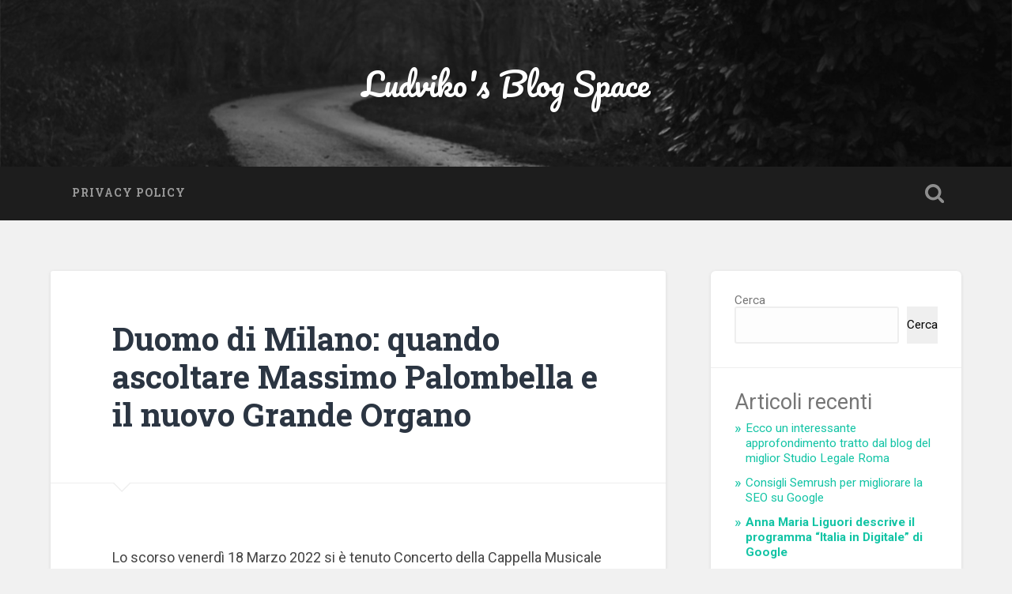

--- FILE ---
content_type: text/html; charset=UTF-8
request_url: https://ludvikovabouda.com/2022/03/23/duomo-di-milano-quando-ascoltare-massimo-palombella-e-il-nuovo-grande-organo/
body_size: 14038
content:
<!DOCTYPE html>

<html lang="it-IT">

	<head>
		
		<meta charset="UTF-8">
		<meta name="viewport" content="width=device-width, initial-scale=1.0, maximum-scale=1.0, user-scalable=no" >
						 
		<title>Duomo di Milano: quando ascoltare Massimo Palombella e il nuovo Grande Organo &#8211; Ludviko&#8217;s Blog Space</title>
<meta name='robots' content='max-image-preview:large' />
<link rel="alternate" type="application/rss+xml" title="Ludviko&#039;s Blog Space &raquo; Feed" href="https://ludvikovabouda.com/feed/" />
<link rel="alternate" type="application/rss+xml" title="Ludviko&#039;s Blog Space &raquo; Feed dei commenti" href="https://ludvikovabouda.com/comments/feed/" />
<link rel="alternate" title="oEmbed (JSON)" type="application/json+oembed" href="https://ludvikovabouda.com/wp-json/oembed/1.0/embed?url=https%3A%2F%2Fludvikovabouda.com%2F2022%2F03%2F23%2Fduomo-di-milano-quando-ascoltare-massimo-palombella-e-il-nuovo-grande-organo%2F" />
<link rel="alternate" title="oEmbed (XML)" type="text/xml+oembed" href="https://ludvikovabouda.com/wp-json/oembed/1.0/embed?url=https%3A%2F%2Fludvikovabouda.com%2F2022%2F03%2F23%2Fduomo-di-milano-quando-ascoltare-massimo-palombella-e-il-nuovo-grande-organo%2F&#038;format=xml" />
<style id='wp-img-auto-sizes-contain-inline-css' type='text/css'>
img:is([sizes=auto i],[sizes^="auto," i]){contain-intrinsic-size:3000px 1500px}
/*# sourceURL=wp-img-auto-sizes-contain-inline-css */
</style>
<style id='wp-emoji-styles-inline-css' type='text/css'>

	img.wp-smiley, img.emoji {
		display: inline !important;
		border: none !important;
		box-shadow: none !important;
		height: 1em !important;
		width: 1em !important;
		margin: 0 0.07em !important;
		vertical-align: -0.1em !important;
		background: none !important;
		padding: 0 !important;
	}
/*# sourceURL=wp-emoji-styles-inline-css */
</style>
<style id='wp-block-library-inline-css' type='text/css'>
:root{--wp-block-synced-color:#7a00df;--wp-block-synced-color--rgb:122,0,223;--wp-bound-block-color:var(--wp-block-synced-color);--wp-editor-canvas-background:#ddd;--wp-admin-theme-color:#007cba;--wp-admin-theme-color--rgb:0,124,186;--wp-admin-theme-color-darker-10:#006ba1;--wp-admin-theme-color-darker-10--rgb:0,107,160.5;--wp-admin-theme-color-darker-20:#005a87;--wp-admin-theme-color-darker-20--rgb:0,90,135;--wp-admin-border-width-focus:2px}@media (min-resolution:192dpi){:root{--wp-admin-border-width-focus:1.5px}}.wp-element-button{cursor:pointer}:root .has-very-light-gray-background-color{background-color:#eee}:root .has-very-dark-gray-background-color{background-color:#313131}:root .has-very-light-gray-color{color:#eee}:root .has-very-dark-gray-color{color:#313131}:root .has-vivid-green-cyan-to-vivid-cyan-blue-gradient-background{background:linear-gradient(135deg,#00d084,#0693e3)}:root .has-purple-crush-gradient-background{background:linear-gradient(135deg,#34e2e4,#4721fb 50%,#ab1dfe)}:root .has-hazy-dawn-gradient-background{background:linear-gradient(135deg,#faaca8,#dad0ec)}:root .has-subdued-olive-gradient-background{background:linear-gradient(135deg,#fafae1,#67a671)}:root .has-atomic-cream-gradient-background{background:linear-gradient(135deg,#fdd79a,#004a59)}:root .has-nightshade-gradient-background{background:linear-gradient(135deg,#330968,#31cdcf)}:root .has-midnight-gradient-background{background:linear-gradient(135deg,#020381,#2874fc)}:root{--wp--preset--font-size--normal:16px;--wp--preset--font-size--huge:42px}.has-regular-font-size{font-size:1em}.has-larger-font-size{font-size:2.625em}.has-normal-font-size{font-size:var(--wp--preset--font-size--normal)}.has-huge-font-size{font-size:var(--wp--preset--font-size--huge)}.has-text-align-center{text-align:center}.has-text-align-left{text-align:left}.has-text-align-right{text-align:right}.has-fit-text{white-space:nowrap!important}#end-resizable-editor-section{display:none}.aligncenter{clear:both}.items-justified-left{justify-content:flex-start}.items-justified-center{justify-content:center}.items-justified-right{justify-content:flex-end}.items-justified-space-between{justify-content:space-between}.screen-reader-text{border:0;clip-path:inset(50%);height:1px;margin:-1px;overflow:hidden;padding:0;position:absolute;width:1px;word-wrap:normal!important}.screen-reader-text:focus{background-color:#ddd;clip-path:none;color:#444;display:block;font-size:1em;height:auto;left:5px;line-height:normal;padding:15px 23px 14px;text-decoration:none;top:5px;width:auto;z-index:100000}html :where(.has-border-color){border-style:solid}html :where([style*=border-top-color]){border-top-style:solid}html :where([style*=border-right-color]){border-right-style:solid}html :where([style*=border-bottom-color]){border-bottom-style:solid}html :where([style*=border-left-color]){border-left-style:solid}html :where([style*=border-width]){border-style:solid}html :where([style*=border-top-width]){border-top-style:solid}html :where([style*=border-right-width]){border-right-style:solid}html :where([style*=border-bottom-width]){border-bottom-style:solid}html :where([style*=border-left-width]){border-left-style:solid}html :where(img[class*=wp-image-]){height:auto;max-width:100%}:where(figure){margin:0 0 1em}html :where(.is-position-sticky){--wp-admin--admin-bar--position-offset:var(--wp-admin--admin-bar--height,0px)}@media screen and (max-width:600px){html :where(.is-position-sticky){--wp-admin--admin-bar--position-offset:0px}}

/*# sourceURL=wp-block-library-inline-css */
</style><style id='wp-block-archives-inline-css' type='text/css'>
.wp-block-archives{box-sizing:border-box}.wp-block-archives-dropdown label{display:block}
/*# sourceURL=https://ludvikovabouda.com/wp-includes/blocks/archives/style.min.css */
</style>
<style id='wp-block-categories-inline-css' type='text/css'>
.wp-block-categories{box-sizing:border-box}.wp-block-categories.alignleft{margin-right:2em}.wp-block-categories.alignright{margin-left:2em}.wp-block-categories.wp-block-categories-dropdown.aligncenter{text-align:center}.wp-block-categories .wp-block-categories__label{display:block;width:100%}
/*# sourceURL=https://ludvikovabouda.com/wp-includes/blocks/categories/style.min.css */
</style>
<style id='wp-block-heading-inline-css' type='text/css'>
h1:where(.wp-block-heading).has-background,h2:where(.wp-block-heading).has-background,h3:where(.wp-block-heading).has-background,h4:where(.wp-block-heading).has-background,h5:where(.wp-block-heading).has-background,h6:where(.wp-block-heading).has-background{padding:1.25em 2.375em}h1.has-text-align-left[style*=writing-mode]:where([style*=vertical-lr]),h1.has-text-align-right[style*=writing-mode]:where([style*=vertical-rl]),h2.has-text-align-left[style*=writing-mode]:where([style*=vertical-lr]),h2.has-text-align-right[style*=writing-mode]:where([style*=vertical-rl]),h3.has-text-align-left[style*=writing-mode]:where([style*=vertical-lr]),h3.has-text-align-right[style*=writing-mode]:where([style*=vertical-rl]),h4.has-text-align-left[style*=writing-mode]:where([style*=vertical-lr]),h4.has-text-align-right[style*=writing-mode]:where([style*=vertical-rl]),h5.has-text-align-left[style*=writing-mode]:where([style*=vertical-lr]),h5.has-text-align-right[style*=writing-mode]:where([style*=vertical-rl]),h6.has-text-align-left[style*=writing-mode]:where([style*=vertical-lr]),h6.has-text-align-right[style*=writing-mode]:where([style*=vertical-rl]){rotate:180deg}
/*# sourceURL=https://ludvikovabouda.com/wp-includes/blocks/heading/style.min.css */
</style>
<style id='wp-block-latest-comments-inline-css' type='text/css'>
ol.wp-block-latest-comments{box-sizing:border-box;margin-left:0}:where(.wp-block-latest-comments:not([style*=line-height] .wp-block-latest-comments__comment)){line-height:1.1}:where(.wp-block-latest-comments:not([style*=line-height] .wp-block-latest-comments__comment-excerpt p)){line-height:1.8}.has-dates :where(.wp-block-latest-comments:not([style*=line-height])),.has-excerpts :where(.wp-block-latest-comments:not([style*=line-height])){line-height:1.5}.wp-block-latest-comments .wp-block-latest-comments{padding-left:0}.wp-block-latest-comments__comment{list-style:none;margin-bottom:1em}.has-avatars .wp-block-latest-comments__comment{list-style:none;min-height:2.25em}.has-avatars .wp-block-latest-comments__comment .wp-block-latest-comments__comment-excerpt,.has-avatars .wp-block-latest-comments__comment .wp-block-latest-comments__comment-meta{margin-left:3.25em}.wp-block-latest-comments__comment-excerpt p{font-size:.875em;margin:.36em 0 1.4em}.wp-block-latest-comments__comment-date{display:block;font-size:.75em}.wp-block-latest-comments .avatar,.wp-block-latest-comments__comment-avatar{border-radius:1.5em;display:block;float:left;height:2.5em;margin-right:.75em;width:2.5em}.wp-block-latest-comments[class*=-font-size] a,.wp-block-latest-comments[style*=font-size] a{font-size:inherit}
/*# sourceURL=https://ludvikovabouda.com/wp-includes/blocks/latest-comments/style.min.css */
</style>
<style id='wp-block-latest-posts-inline-css' type='text/css'>
.wp-block-latest-posts{box-sizing:border-box}.wp-block-latest-posts.alignleft{margin-right:2em}.wp-block-latest-posts.alignright{margin-left:2em}.wp-block-latest-posts.wp-block-latest-posts__list{list-style:none}.wp-block-latest-posts.wp-block-latest-posts__list li{clear:both;overflow-wrap:break-word}.wp-block-latest-posts.is-grid{display:flex;flex-wrap:wrap}.wp-block-latest-posts.is-grid li{margin:0 1.25em 1.25em 0;width:100%}@media (min-width:600px){.wp-block-latest-posts.columns-2 li{width:calc(50% - .625em)}.wp-block-latest-posts.columns-2 li:nth-child(2n){margin-right:0}.wp-block-latest-posts.columns-3 li{width:calc(33.33333% - .83333em)}.wp-block-latest-posts.columns-3 li:nth-child(3n){margin-right:0}.wp-block-latest-posts.columns-4 li{width:calc(25% - .9375em)}.wp-block-latest-posts.columns-4 li:nth-child(4n){margin-right:0}.wp-block-latest-posts.columns-5 li{width:calc(20% - 1em)}.wp-block-latest-posts.columns-5 li:nth-child(5n){margin-right:0}.wp-block-latest-posts.columns-6 li{width:calc(16.66667% - 1.04167em)}.wp-block-latest-posts.columns-6 li:nth-child(6n){margin-right:0}}:root :where(.wp-block-latest-posts.is-grid){padding:0}:root :where(.wp-block-latest-posts.wp-block-latest-posts__list){padding-left:0}.wp-block-latest-posts__post-author,.wp-block-latest-posts__post-date{display:block;font-size:.8125em}.wp-block-latest-posts__post-excerpt,.wp-block-latest-posts__post-full-content{margin-bottom:1em;margin-top:.5em}.wp-block-latest-posts__featured-image a{display:inline-block}.wp-block-latest-posts__featured-image img{height:auto;max-width:100%;width:auto}.wp-block-latest-posts__featured-image.alignleft{float:left;margin-right:1em}.wp-block-latest-posts__featured-image.alignright{float:right;margin-left:1em}.wp-block-latest-posts__featured-image.aligncenter{margin-bottom:1em;text-align:center}
/*# sourceURL=https://ludvikovabouda.com/wp-includes/blocks/latest-posts/style.min.css */
</style>
<style id='wp-block-search-inline-css' type='text/css'>
.wp-block-search__button{margin-left:10px;word-break:normal}.wp-block-search__button.has-icon{line-height:0}.wp-block-search__button svg{height:1.25em;min-height:24px;min-width:24px;width:1.25em;fill:currentColor;vertical-align:text-bottom}:where(.wp-block-search__button){border:1px solid #ccc;padding:6px 10px}.wp-block-search__inside-wrapper{display:flex;flex:auto;flex-wrap:nowrap;max-width:100%}.wp-block-search__label{width:100%}.wp-block-search.wp-block-search__button-only .wp-block-search__button{box-sizing:border-box;display:flex;flex-shrink:0;justify-content:center;margin-left:0;max-width:100%}.wp-block-search.wp-block-search__button-only .wp-block-search__inside-wrapper{min-width:0!important;transition-property:width}.wp-block-search.wp-block-search__button-only .wp-block-search__input{flex-basis:100%;transition-duration:.3s}.wp-block-search.wp-block-search__button-only.wp-block-search__searchfield-hidden,.wp-block-search.wp-block-search__button-only.wp-block-search__searchfield-hidden .wp-block-search__inside-wrapper{overflow:hidden}.wp-block-search.wp-block-search__button-only.wp-block-search__searchfield-hidden .wp-block-search__input{border-left-width:0!important;border-right-width:0!important;flex-basis:0;flex-grow:0;margin:0;min-width:0!important;padding-left:0!important;padding-right:0!important;width:0!important}:where(.wp-block-search__input){appearance:none;border:1px solid #949494;flex-grow:1;font-family:inherit;font-size:inherit;font-style:inherit;font-weight:inherit;letter-spacing:inherit;line-height:inherit;margin-left:0;margin-right:0;min-width:3rem;padding:8px;text-decoration:unset!important;text-transform:inherit}:where(.wp-block-search__button-inside .wp-block-search__inside-wrapper){background-color:#fff;border:1px solid #949494;box-sizing:border-box;padding:4px}:where(.wp-block-search__button-inside .wp-block-search__inside-wrapper) .wp-block-search__input{border:none;border-radius:0;padding:0 4px}:where(.wp-block-search__button-inside .wp-block-search__inside-wrapper) .wp-block-search__input:focus{outline:none}:where(.wp-block-search__button-inside .wp-block-search__inside-wrapper) :where(.wp-block-search__button){padding:4px 8px}.wp-block-search.aligncenter .wp-block-search__inside-wrapper{margin:auto}.wp-block[data-align=right] .wp-block-search.wp-block-search__button-only .wp-block-search__inside-wrapper{float:right}
/*# sourceURL=https://ludvikovabouda.com/wp-includes/blocks/search/style.min.css */
</style>
<style id='wp-block-group-inline-css' type='text/css'>
.wp-block-group{box-sizing:border-box}:where(.wp-block-group.wp-block-group-is-layout-constrained){position:relative}
/*# sourceURL=https://ludvikovabouda.com/wp-includes/blocks/group/style.min.css */
</style>
<style id='global-styles-inline-css' type='text/css'>
:root{--wp--preset--aspect-ratio--square: 1;--wp--preset--aspect-ratio--4-3: 4/3;--wp--preset--aspect-ratio--3-4: 3/4;--wp--preset--aspect-ratio--3-2: 3/2;--wp--preset--aspect-ratio--2-3: 2/3;--wp--preset--aspect-ratio--16-9: 16/9;--wp--preset--aspect-ratio--9-16: 9/16;--wp--preset--color--black: #222;--wp--preset--color--cyan-bluish-gray: #abb8c3;--wp--preset--color--white: #fff;--wp--preset--color--pale-pink: #f78da7;--wp--preset--color--vivid-red: #cf2e2e;--wp--preset--color--luminous-vivid-orange: #ff6900;--wp--preset--color--luminous-vivid-amber: #fcb900;--wp--preset--color--light-green-cyan: #7bdcb5;--wp--preset--color--vivid-green-cyan: #00d084;--wp--preset--color--pale-cyan-blue: #8ed1fc;--wp--preset--color--vivid-cyan-blue: #0693e3;--wp--preset--color--vivid-purple: #9b51e0;--wp--preset--color--accent: #13C4A5;--wp--preset--color--dark-gray: #444;--wp--preset--color--medium-gray: #666;--wp--preset--color--light-gray: #888;--wp--preset--gradient--vivid-cyan-blue-to-vivid-purple: linear-gradient(135deg,rgb(6,147,227) 0%,rgb(155,81,224) 100%);--wp--preset--gradient--light-green-cyan-to-vivid-green-cyan: linear-gradient(135deg,rgb(122,220,180) 0%,rgb(0,208,130) 100%);--wp--preset--gradient--luminous-vivid-amber-to-luminous-vivid-orange: linear-gradient(135deg,rgb(252,185,0) 0%,rgb(255,105,0) 100%);--wp--preset--gradient--luminous-vivid-orange-to-vivid-red: linear-gradient(135deg,rgb(255,105,0) 0%,rgb(207,46,46) 100%);--wp--preset--gradient--very-light-gray-to-cyan-bluish-gray: linear-gradient(135deg,rgb(238,238,238) 0%,rgb(169,184,195) 100%);--wp--preset--gradient--cool-to-warm-spectrum: linear-gradient(135deg,rgb(74,234,220) 0%,rgb(151,120,209) 20%,rgb(207,42,186) 40%,rgb(238,44,130) 60%,rgb(251,105,98) 80%,rgb(254,248,76) 100%);--wp--preset--gradient--blush-light-purple: linear-gradient(135deg,rgb(255,206,236) 0%,rgb(152,150,240) 100%);--wp--preset--gradient--blush-bordeaux: linear-gradient(135deg,rgb(254,205,165) 0%,rgb(254,45,45) 50%,rgb(107,0,62) 100%);--wp--preset--gradient--luminous-dusk: linear-gradient(135deg,rgb(255,203,112) 0%,rgb(199,81,192) 50%,rgb(65,88,208) 100%);--wp--preset--gradient--pale-ocean: linear-gradient(135deg,rgb(255,245,203) 0%,rgb(182,227,212) 50%,rgb(51,167,181) 100%);--wp--preset--gradient--electric-grass: linear-gradient(135deg,rgb(202,248,128) 0%,rgb(113,206,126) 100%);--wp--preset--gradient--midnight: linear-gradient(135deg,rgb(2,3,129) 0%,rgb(40,116,252) 100%);--wp--preset--font-size--small: 16px;--wp--preset--font-size--medium: 20px;--wp--preset--font-size--large: 24px;--wp--preset--font-size--x-large: 42px;--wp--preset--font-size--regular: 18px;--wp--preset--font-size--larger: 32px;--wp--preset--spacing--20: 0.44rem;--wp--preset--spacing--30: 0.67rem;--wp--preset--spacing--40: 1rem;--wp--preset--spacing--50: 1.5rem;--wp--preset--spacing--60: 2.25rem;--wp--preset--spacing--70: 3.38rem;--wp--preset--spacing--80: 5.06rem;--wp--preset--shadow--natural: 6px 6px 9px rgba(0, 0, 0, 0.2);--wp--preset--shadow--deep: 12px 12px 50px rgba(0, 0, 0, 0.4);--wp--preset--shadow--sharp: 6px 6px 0px rgba(0, 0, 0, 0.2);--wp--preset--shadow--outlined: 6px 6px 0px -3px rgb(255, 255, 255), 6px 6px rgb(0, 0, 0);--wp--preset--shadow--crisp: 6px 6px 0px rgb(0, 0, 0);}:where(.is-layout-flex){gap: 0.5em;}:where(.is-layout-grid){gap: 0.5em;}body .is-layout-flex{display: flex;}.is-layout-flex{flex-wrap: wrap;align-items: center;}.is-layout-flex > :is(*, div){margin: 0;}body .is-layout-grid{display: grid;}.is-layout-grid > :is(*, div){margin: 0;}:where(.wp-block-columns.is-layout-flex){gap: 2em;}:where(.wp-block-columns.is-layout-grid){gap: 2em;}:where(.wp-block-post-template.is-layout-flex){gap: 1.25em;}:where(.wp-block-post-template.is-layout-grid){gap: 1.25em;}.has-black-color{color: var(--wp--preset--color--black) !important;}.has-cyan-bluish-gray-color{color: var(--wp--preset--color--cyan-bluish-gray) !important;}.has-white-color{color: var(--wp--preset--color--white) !important;}.has-pale-pink-color{color: var(--wp--preset--color--pale-pink) !important;}.has-vivid-red-color{color: var(--wp--preset--color--vivid-red) !important;}.has-luminous-vivid-orange-color{color: var(--wp--preset--color--luminous-vivid-orange) !important;}.has-luminous-vivid-amber-color{color: var(--wp--preset--color--luminous-vivid-amber) !important;}.has-light-green-cyan-color{color: var(--wp--preset--color--light-green-cyan) !important;}.has-vivid-green-cyan-color{color: var(--wp--preset--color--vivid-green-cyan) !important;}.has-pale-cyan-blue-color{color: var(--wp--preset--color--pale-cyan-blue) !important;}.has-vivid-cyan-blue-color{color: var(--wp--preset--color--vivid-cyan-blue) !important;}.has-vivid-purple-color{color: var(--wp--preset--color--vivid-purple) !important;}.has-black-background-color{background-color: var(--wp--preset--color--black) !important;}.has-cyan-bluish-gray-background-color{background-color: var(--wp--preset--color--cyan-bluish-gray) !important;}.has-white-background-color{background-color: var(--wp--preset--color--white) !important;}.has-pale-pink-background-color{background-color: var(--wp--preset--color--pale-pink) !important;}.has-vivid-red-background-color{background-color: var(--wp--preset--color--vivid-red) !important;}.has-luminous-vivid-orange-background-color{background-color: var(--wp--preset--color--luminous-vivid-orange) !important;}.has-luminous-vivid-amber-background-color{background-color: var(--wp--preset--color--luminous-vivid-amber) !important;}.has-light-green-cyan-background-color{background-color: var(--wp--preset--color--light-green-cyan) !important;}.has-vivid-green-cyan-background-color{background-color: var(--wp--preset--color--vivid-green-cyan) !important;}.has-pale-cyan-blue-background-color{background-color: var(--wp--preset--color--pale-cyan-blue) !important;}.has-vivid-cyan-blue-background-color{background-color: var(--wp--preset--color--vivid-cyan-blue) !important;}.has-vivid-purple-background-color{background-color: var(--wp--preset--color--vivid-purple) !important;}.has-black-border-color{border-color: var(--wp--preset--color--black) !important;}.has-cyan-bluish-gray-border-color{border-color: var(--wp--preset--color--cyan-bluish-gray) !important;}.has-white-border-color{border-color: var(--wp--preset--color--white) !important;}.has-pale-pink-border-color{border-color: var(--wp--preset--color--pale-pink) !important;}.has-vivid-red-border-color{border-color: var(--wp--preset--color--vivid-red) !important;}.has-luminous-vivid-orange-border-color{border-color: var(--wp--preset--color--luminous-vivid-orange) !important;}.has-luminous-vivid-amber-border-color{border-color: var(--wp--preset--color--luminous-vivid-amber) !important;}.has-light-green-cyan-border-color{border-color: var(--wp--preset--color--light-green-cyan) !important;}.has-vivid-green-cyan-border-color{border-color: var(--wp--preset--color--vivid-green-cyan) !important;}.has-pale-cyan-blue-border-color{border-color: var(--wp--preset--color--pale-cyan-blue) !important;}.has-vivid-cyan-blue-border-color{border-color: var(--wp--preset--color--vivid-cyan-blue) !important;}.has-vivid-purple-border-color{border-color: var(--wp--preset--color--vivid-purple) !important;}.has-vivid-cyan-blue-to-vivid-purple-gradient-background{background: var(--wp--preset--gradient--vivid-cyan-blue-to-vivid-purple) !important;}.has-light-green-cyan-to-vivid-green-cyan-gradient-background{background: var(--wp--preset--gradient--light-green-cyan-to-vivid-green-cyan) !important;}.has-luminous-vivid-amber-to-luminous-vivid-orange-gradient-background{background: var(--wp--preset--gradient--luminous-vivid-amber-to-luminous-vivid-orange) !important;}.has-luminous-vivid-orange-to-vivid-red-gradient-background{background: var(--wp--preset--gradient--luminous-vivid-orange-to-vivid-red) !important;}.has-very-light-gray-to-cyan-bluish-gray-gradient-background{background: var(--wp--preset--gradient--very-light-gray-to-cyan-bluish-gray) !important;}.has-cool-to-warm-spectrum-gradient-background{background: var(--wp--preset--gradient--cool-to-warm-spectrum) !important;}.has-blush-light-purple-gradient-background{background: var(--wp--preset--gradient--blush-light-purple) !important;}.has-blush-bordeaux-gradient-background{background: var(--wp--preset--gradient--blush-bordeaux) !important;}.has-luminous-dusk-gradient-background{background: var(--wp--preset--gradient--luminous-dusk) !important;}.has-pale-ocean-gradient-background{background: var(--wp--preset--gradient--pale-ocean) !important;}.has-electric-grass-gradient-background{background: var(--wp--preset--gradient--electric-grass) !important;}.has-midnight-gradient-background{background: var(--wp--preset--gradient--midnight) !important;}.has-small-font-size{font-size: var(--wp--preset--font-size--small) !important;}.has-medium-font-size{font-size: var(--wp--preset--font-size--medium) !important;}.has-large-font-size{font-size: var(--wp--preset--font-size--large) !important;}.has-x-large-font-size{font-size: var(--wp--preset--font-size--x-large) !important;}
/*# sourceURL=global-styles-inline-css */
</style>

<style id='classic-theme-styles-inline-css' type='text/css'>
/*! This file is auto-generated */
.wp-block-button__link{color:#fff;background-color:#32373c;border-radius:9999px;box-shadow:none;text-decoration:none;padding:calc(.667em + 2px) calc(1.333em + 2px);font-size:1.125em}.wp-block-file__button{background:#32373c;color:#fff;text-decoration:none}
/*# sourceURL=/wp-includes/css/classic-themes.min.css */
</style>
<link rel='stylesheet' id='baskerville_googleFonts-css' href='//fonts.googleapis.com/css?family=Roboto+Slab%3A400%2C700%7CRoboto%3A400%2C400italic%2C700%2C700italic%2C300%7CPacifico%3A400&#038;ver=2.1.4' type='text/css' media='all' />
<link rel='stylesheet' id='baskerville_style-css' href='https://ludvikovabouda.com/wp-content/themes/baskerville/style.css?ver=2.1.4' type='text/css' media='all' />
<script type="text/javascript" src="https://ludvikovabouda.com/wp-includes/js/jquery/jquery.min.js?ver=3.7.1" id="jquery-core-js"></script>
<script type="text/javascript" src="https://ludvikovabouda.com/wp-includes/js/jquery/jquery-migrate.min.js?ver=3.4.1" id="jquery-migrate-js"></script>
<script type="text/javascript" src="https://ludvikovabouda.com/wp-includes/js/imagesloaded.min.js?ver=5.0.0" id="imagesloaded-js"></script>
<script type="text/javascript" src="https://ludvikovabouda.com/wp-includes/js/masonry.min.js?ver=4.2.2" id="masonry-js"></script>
<script type="text/javascript" src="https://ludvikovabouda.com/wp-content/themes/baskerville/js/jquery.flexslider-min.js?ver=2.7.2" id="baskerville_flexslider-js"></script>
<script type="text/javascript" src="https://ludvikovabouda.com/wp-content/themes/baskerville/js/global.js?ver=2.1.4" id="baskerville_global-js"></script>
<link rel="https://api.w.org/" href="https://ludvikovabouda.com/wp-json/" /><link rel="alternate" title="JSON" type="application/json" href="https://ludvikovabouda.com/wp-json/wp/v2/posts/236" /><link rel="EditURI" type="application/rsd+xml" title="RSD" href="https://ludvikovabouda.com/xmlrpc.php?rsd" />
<meta name="generator" content="WordPress 6.9" />
<link rel="canonical" href="https://ludvikovabouda.com/2022/03/23/duomo-di-milano-quando-ascoltare-massimo-palombella-e-il-nuovo-grande-organo/" />
<link rel='shortlink' href='https://ludvikovabouda.com/?p=236' />
	
	</head>
	
	<body class="wp-singular post-template-default single single-post postid-236 single-format-standard wp-theme-baskerville no-featured-image single single-post">

		
		<a class="skip-link button" href="#site-content">Salta al contenuto</a>
	
		<div class="header section small-padding bg-dark bg-image" style="background-image: url( https://ludvikovabouda.com/wp-content/themes/baskerville/images/header.jpg );">
		
			<div class="cover"></div>
			
			<div class="header-search-block bg-graphite hidden">
				<form role="search"  method="get" class="searchform" action="https://ludvikovabouda.com/">
	<label for="search-form-69761d239a5dc">
		<span class="screen-reader-text">Cerca:</span>
		<input type="search" id="search-form-69761d239a5dc" class="search-field" placeholder="Modulo di ricerca" value="" name="s" />
	</label>
	<input type="submit" class="searchsubmit" value="Cerca" />
</form>
			</div><!-- .header-search-block -->
					
			<div class="header-inner section-inner">
			
				
					<div class="blog-title">
						<a href="https://ludvikovabouda.com" rel="home">Ludviko's Blog Space</a>
					</div>
				
									
											
			</div><!-- .header-inner -->
						
		</div><!-- .header -->
		
		<div class="navigation section no-padding bg-dark">
		
			<div class="navigation-inner section-inner">
			
				<button class="nav-toggle toggle fleft hidden">
					
					<div class="bar"></div>
					<div class="bar"></div>
					<div class="bar"></div>
					
				</button>
						
				<ul class="main-menu">
				
					<li class="page_item page-item-96"><a href="https://ludvikovabouda.com/privacy-policy/">Privacy Policy</a></li>
											
				</ul><!-- .main-menu -->
				 
				<button class="search-toggle toggle fright">
					<span class="screen-reader-text">Attiva/disattiva il campo di ricerca</span>
				</button>
				 
				<div class="clear"></div>
				 
			</div><!-- .navigation-inner -->
			
		</div><!-- .navigation -->
		
		<div class="mobile-navigation section bg-graphite no-padding hidden">
					
			<ul class="mobile-menu">
			
				<li class="page_item page-item-96"><a href="https://ludvikovabouda.com/privacy-policy/">Privacy Policy</a></li>
										
			 </ul><!-- .main-menu -->
		
		</div><!-- .mobile-navigation -->
<div class="wrapper section medium-padding" id="site-content">
										
	<div class="section-inner">
	
		<div class="content fleft">
									
			
									
				<div id="post-236" class="post-236 post type-post status-publish format-standard hentry category-comunicati-stampa tag-massimo-palombella">

									
					<div class="post-header">

												
						    <h1 class="post-title"><a href="https://ludvikovabouda.com/2022/03/23/duomo-di-milano-quando-ascoltare-massimo-palombella-e-il-nuovo-grande-organo/" rel="bookmark">Duomo di Milano: quando ascoltare Massimo Palombella e il nuovo Grande Organo</a></h1>

											    
					</div><!-- .post-header -->
					
																			                                    	    
					<div class="post-content">
						
						<p>Lo scorso venerdì 18 Marzo 2022 si è tenuto Concerto della Cappella Musicale del Duomo di Milano nella chiesa di San Gottardo in corte &#8211; &#8220;<em>Et vidimus gloriam eius. L’Epifania di Dio attraverso il Canto Ambrosiano e la Polifonia Rinascimentale</em>&#8220;. RORATE CÆLI (canto ambrosiano) &#8211; MAGNIFICAT (Orlando Di Lasso, 1532−1594) &#8211; HODIE CÆLESTIS SPONSO IUNCTA EST ECCLESIA (canto ambrosiano) &#8211; SUPER FLUMINA BABYLONIS (Giovanni Pierluigi da Palestrina, 1525−1594) &#8211; IUXTA VESTIBULUM ET ALTARE (Cristóbal de Morales, 1500−1553) &#8211; PUERI HEBRÆORUM &#8211; (Giovanni Pierluigi da Palestrina, 1525−1594) &#8211; CENÆ TUÆ MIRABILI (canto ambrosiano) &#8211; CHRISTUS FACTUS EST PRO NOBIS OBEDIENS (Felice Anerio, 1560−1614) &#8211; ADORAMUS TE, CHRISTE (Giovanni Pierluigi da Palestrina, 1525−1594) &#8211; SEPULTO DOMINO (Tomás Luis de Victoria, 1548−1611) &#8211; SICUT CERVUS (Giovanni Pierluigi da Palestrina, 1525−1594) [&#8230;] <a href="http://psallite.net/wp/2022/03/16/et-vidimus-gloriam-eius-lepifania-di-dio-attraverso-il-canto-ambrosiano-e-la-polifonia-rinascimentale/"><strong>Continua a leggere su Psallite.net</strong></a></p>
<p><img decoding="async" loading="lazy" class="aligncenter wp-image-192 size-large" src="https://kind-chaum.165-22-67-220.plesk.page/wp-content/uploads/2022/03/mons-massimo-palombella-milano-1024x527.png" alt="" width="750" height="386" /></p>
<p><strong>Rassegna stampa TGCOM, </strong>Mons. Massimo Palombella, <em>&#8220;Nel Duomo di Milano risuona la voce del grande organo&#8221; [&#8230;]</em> <a href="https://www.tgcom24.mediaset.it/spettacolo/nel-duomo-di-milano-risuona-la-voce-del-grande-organo_46798189-202202k.shtml"><strong>Continua a leggere qui sul sito del TGCOM</strong></a> . Nell&#8217;articolo leggiamo che ogni lunedì, mercoledì e venerdì dalle 15 alle 16 tutti i visitatori del Duomo di Milano potranno ascoltare il maestoso suono dell&#8217;Organo della Cattedrale. Si tratta del più grande strumento a canne (circa 15.800) d&#8217;Italia e tra i più grandi al mondo. L&#8217;Organo è stato restaurato dopo una revisione generale ed ammodernato con l&#8217;installazione del nuovo sistema computerizzato di gestione dello strumento. <strong><a href="https://massimopalombella.com/massimo-palombella-biografia/">Oggi la Cappella Musicale del Duomo è diretta da Mons. Massimo Palombella</a> </strong>che, ogni domenica e nelle festività, accompagna la celebrazione eucaristica in Duomo. Con Mons. Massimo Palombella, un&#8217;eccellenza nel settore, le voci del coro virile si incontrano tra grande tradizione e preghiera.</p>
<h3><b>Il Duomo di Milano è ripartito con un Grande Organo e un nuovo direttore musicale</b></h3>
<p><a href="https://www.duomomilano.it/it/"><span style="font-weight: 400">Il </span><b>Duomo di Milano </b></a><span style="font-weight: 400">sta vivendo un periodo di grande novità: dopo la revisione generale dell&#8217;Organo, che ha permesso a uno degli strumenti a canne più belli e grandi d&#8217;Italia di tornare a deliziare le orecchie dei visitatori con le sue melodie dal 7 marzo 2022, adesso può anche fregiarsi di un direttore musicale d&#8217;eccezione. </span><span style="font-weight: 400">Si tratta di </span><a href="http://psallite.net/wp/2022/03/16/et-vidimus-gloriam-eius-lepifania-di-dio-attraverso-il-canto-ambrosiano-e-la-polifonia-rinascimentale/"><b>Massimo Palombella</b></a><span style="font-weight: 400">, che dopo aver lasciato la direzione del coro della Cappella Sistina, è stato subito chiamato da </span><b>monsignor Gianantonio Borgonovo</b><span style="font-weight: 400">, che lo ha voluto fortemente come direttore della Cappella Musicale del Duomo di Milano. </span><span style="font-weight: 400">Il maestro Mons. MassimoPalombella, come spiega l&#8217;arciprete della cattedrale, è un&#8217;eccellenza italiana riconosciuta in tutto il mondo e ha dichiarato di sentirsi molto fortunato ad averlo trovato disponibile e di poter anche contare sulla sua grande esperienza in ambito musicale.</span></p>
</p>
<h3><b>Massimo Palombella: fermato dal Covid e dalla Brexit, ha trovato una nuova casa nel Duomo di Milano</b></h3>
<p><span style="font-weight: 400">Il Duomo di Milano infatti, in origine, non doveva diventare la destinazione finale di <strong>Mons </strong></span><strong>Massimo Palombella</strong><span style="font-weight: 400">. </span><span style="font-weight: 400">Il direttore di coro, dopo aver lasciato il suo incarico presso la Cappella Sistina di Roma, doveva recarsi dapprima a New York, ma poi il Covid ha fermato il mondo e anche il suo trasferimento. </span><span style="font-weight: 400">In seguito doveva andare a Londra, più precisamente a Westminster, ma anche in quel caso ci si è messo di mezzo un evento di forza maggiore a fermarlo: la Brexit. </span><span style="font-weight: 400">Ed è proprio a quel punto che Borgonovo è entrato in scena e, senza fare uso di mezze misure, lo ha cercato, desiderato e, alla fine, ha presentato il brillante direttore di coro al Consiglio di Amministrazione della Veneranda Fabbrica del Duomo.</span></p>
<h3><b>Duomo di Milano: quando ascoltare Massimo Palombella e il nuovo Grande Organo</b></h3>
<p><span style="font-weight: 400">Per gli appassionati di musica che abitano nel capoluogo meneghino, quindi, dal 7 marzo c&#8217;è la possibilità non solo di sentire suonare di nuovo il Grande Organo, ma anche di vedere in azione </span><a href="https://www.duomomilano.it/it/infopage/cappella-musicale-del-duomo/20/"><b>Massimo Palombella</b></a><span style="font-weight: 400">, il nuovo direttore del coro della Cattedrale di Milano. </span><span style="font-weight: 400">L&#8217;appuntamento è per tutti i lunedì, i mercoledì e i venerdì, dalle 15.00 alle 16.00, fatta eccezione per l&#8217;8 aprile 2022, la Settimana Santa e il Lunedì dell&#8217;Angelo. </span><span style="font-weight: 400">Durante questi appuntamenti musicali ci sarà l&#8217;opportunità di ascoltare sia brani creati da compositori italiani di ampio spessore, sia brani realizzati dai più grandi nomi della musica classica e internazionale, come </span><b>Bach</b><span style="font-weight: 400">, </span><b>Dupré </b><span style="font-weight: 400">e </span><b>Franck</b><span style="font-weight: 400">. </span><span style="font-weight: 400">Un&#8217;occasione, più unica che rara, per lasciarsi rapire letteralmente dalla musica e lasciarsi trasportare dalle atmosfere che saranno evocate da Palombella.</span></p>
<p><img decoding="async" loading="lazy" class="alignnone wp-image-193 size-full" src="https://kind-chaum.165-22-67-220.plesk.page/wp-content/uploads/2022/03/massimo-palombella-mons-milano-duomo-2022.jpeg" alt="" width="1024" height="683" /></p>
<h3><b>A proposito della Cappella musicale del Duomo di Milano</b></h3>
<p><span style="font-weight: 400">La </span><b>Cappella Musicale del Duomo di Milano</b><span style="font-weight: 400">, che accompagna in Duomo tutte le domeniche l’Eucarestia Capitolare delle ore 11 e le festività religiose, è la più antica istituzione culturale milanese, attiva dal 1402. Il </span><b>coro</b><span style="font-weight: 400">, formato da </span><b>cantori adulti e bambini</b><span style="font-weight: 400">. La Cappella Musicale del Duomo è dotata di un patrimonio musicale proprio, che continua ad arricchirsi tutt’oggi. </span><span style="font-weight: 400">La fondazione della Cappella Musicale risale al 3 settembre 1402, quando la </span><b>Veneranda Fabbrica del Duomo </b><span style="font-weight: 400">(l’ente che si occupa della conservazione e della valorizzazione della Cattedrale) nominò il primo maestro di canto Matteo da Perugia. Fu introdotta, con lui, la polifonia, cioè il canto simultaneo di una o più melodie. Alla fine del suo mandato, l’organizzazione della Cappella era completa: maestro, organista, vicemaestro, cantori adulti e fanciulli.</span></p>
<p><span style="font-weight: 400">La </span><b>Veneranda Fabbrica del Duomo di Milano</b><span style="font-weight: 400"> è nata nel 1387, per volere di </span><b>Gian Galeazzo Visconti</b><span style="font-weight: 400">, allora signore della città di Milano, al fine di sovrintendere alla costruzione della nuova cattedrale, la cui fondazione, fu sostenuta e promossa dall&#8217;arcivescovo Antonio da Saluzzo. Il Duomo sorge dove un tempo c’era la Basilica di Santa Maria Maggiore ed è dedicata a Maria Nascente. </span><span style="font-weight: 400">Ancora oggi, la Veneranda Fabbrica del Duomo si occupa della conservazione e del restauro della cattedrale, dell&#8217;attività di custodia, di servizio all&#8217;attività liturgica, dello sviluppo e della promozione del monumento, provvedendo al reperimento delle risorse necessarie al suo mantenimento.</span></p>
<p><span style="font-weight: 400">Gli anni 1461-62 furono cruciali per Cappella. All’epoca, infatti, i cantori (erano soprattutto stranieri) decisero di aderire a uno sciopero, e per protesta rifiutarono di andare a cantare i Vespri nella chiesa di S. Ambrogio e di partecipare alla Messa nel giorno di S. Ambrogio. La Veneranda Fabbrica del Duomo di Milano decise allora di licenziare tutti i cantori e di ricostruire ex novo la Cappella, che fu riformata dal maestro </span><b>Franchino Gaffurio</b><span style="font-weight: 400">, il quale stabilì la sola presenza di cantori italiani. </span></p>
</p>
<p><span style="font-weight: 400">In tempi più recenti, la Cappella del Duomo è stata protagonista di un periodo ricco e proficuo, grazie a </span><b>Don Luciano Migliavacca</b><span style="font-weight: 400">, che, nella seconda metà del XX secolo, ristrutturò la schola dei fanciulli, portandola a quaranta cantori, per i quali la Fabbrica edificò un’apposita sede adibita alla completa formazione culturale e musicale dei pueri. </span><span style="font-weight: 400">Nel 1998 a mons. Migliavacca, che decise di lasciare l’incarico, subentrò </span><b>Claudio</b> <b>Riva</b><span style="font-weight: 400">, che rimase in carica fino al 2004. Dal 2005, Riva fu affiancato da Gian Luigi Rusconi nella direzione della Cappella. </span><span style="font-weight: 400">Dal 2007 al 2021 la direzione della Cappella fu affidata a </span><b>Don Claudio Burgio</b><span style="font-weight: 400">, già fanciullo cantore del Duomo, allievo di mons. Luciano Migliavacca. Il 14 settembre 2021, a Don Claudio Burgio, subentrò Mons. </span><b>Massimo Palombella</b><span style="font-weight: 400">, fondatore, tra le altre cose, dell’Orchestra nazionale dei Conservatori di Musica Italiani.</span></p>
<p><span style="font-weight: 400">Dal 2010 al 2019 </span><a href="https://eurosapienza.it/2021/09/20/mgr-massimo-palombella-a-milano-lo-volevano-a-londra-e-a-new-york/"><b>Mons Massimo Palombella</b></a><span style="font-weight: 400"> ha ricoperto l’incarico di Maestro Direttore della Cappella Musicale Pontificia “Sistina”. Nominato da Papa Benedetto XVI, è stato poi riconfermato da Papa Francesco nel 2015. Grazie alla sua guida, la Cappella Musicale Pontificia Sistina ha inciso con l&#8217;etichetta discografica “Deutsche Grammophon”, e nel 2016 ha vinto l’“Echo Klassik” nella categoria “Choral Recording of the Year” per il CD “Cantate Domino”.</span></p>
						
						<div class="clear"></div>
									        
					</div><!-- .post-content -->
					            					
					<div class="post-meta-container">
						
						<div class="post-author">
						
							<div class="post-author-content">
							
								<h4>admin</h4>
								
																
								<div class="author-links">
									
									<a class="author-link-posts" href="https://ludvikovabouda.com/author/danieledirollo_zf29e5z8/">Autore Archivio </a>
									
																		
										<a class="author-link-website" href="https://cyberlex-wordpress-mu.syrus.it">Sito dell'autore</a>
										
																		
								</div><!-- .author-links -->
							
							</div><!-- .post-author-content -->
						
						</div><!-- .post-author -->
						
						<div class="post-meta">
						
							<p class="post-date">23 Marzo 2022</p>
							
														
							<p class="post-categories"><a href="https://ludvikovabouda.com/category/comunicati-stampa/" rel="category tag">Comunicati Stampa</a></p>
							
															<p class="post-tags"><a href="https://ludvikovabouda.com/tag/massimo-palombella/" rel="tag">Massimo Palombella</a></p>
														
							<div class="clear"></div>
							
							<div class="post-nav">
							
																
									<a class="post-nav-prev" href="https://ludvikovabouda.com/2022/03/22/glauco-isella-tutte-le-volte-che-ne-abbiamo-parlato/">Articolo precedente</a>
							
																		
									<a class="post-nav-next" href="https://ludvikovabouda.com/2022/04/04/blog-avvocato-davide-cornalba-e-bruno-mafrici-su-sezione-civile-cassazione/">Articolo successivo</a>
							
																		
								<div class="clear"></div>
							
							</div><!-- .post-nav -->
						
						</div><!-- .post-meta -->
						
						<div class="clear"></div>
							
					</div><!-- .post-meta-container -->
																		
					

	<p class="nocomments">I commenti sono chiusi.</p>
	

												                        
						
			</div><!-- .post -->
		
						
		</div><!-- .content -->
		
		
	<div class="sidebar fright" role="complementary">
	
		<div class="widget widget_block widget_search"><div class="widget-content"><form role="search" method="get" action="https://ludvikovabouda.com/" class="wp-block-search__button-outside wp-block-search__text-button wp-block-search"    ><label class="wp-block-search__label" for="wp-block-search__input-1" >Cerca</label><div class="wp-block-search__inside-wrapper" ><input class="wp-block-search__input" id="wp-block-search__input-1" placeholder="" value="" type="search" name="s" required /><button aria-label="Cerca" class="wp-block-search__button wp-element-button" type="submit" >Cerca</button></div></form></div><div class="clear"></div></div><div class="widget widget_block"><div class="widget-content"><div class="wp-block-group"><div class="wp-block-group__inner-container is-layout-flow wp-block-group-is-layout-flow"><h2 class="wp-block-heading">Articoli recenti</h2><ul class="wp-block-latest-posts__list wp-block-latest-posts"><li><a class="wp-block-latest-posts__post-title" href="https://ludvikovabouda.com/2023/10/03/ecco-un-interessante-approfondimento-tratto-dal-blog-del-miglior-studio-legale-roma/">Ecco un interessante approfondimento tratto dal blog del miglior Studio Legale Roma</a></li>
<li><a class="wp-block-latest-posts__post-title" href="https://ludvikovabouda.com/2023/05/12/consigli-semrush-per-migliorare-la-seo-su-google/">Consigli Semrush per migliorare la SEO su Google</a></li>
<li><a class="wp-block-latest-posts__post-title" href="https://ludvikovabouda.com/2023/03/13/anna-maria-liguori-descrive-il-programma-italia-in-digitale-di-google/"><strong>Anna Maria Liguori descrive il programma “Italia in Digitale” di Google </strong></a></li>
<li><a class="wp-block-latest-posts__post-title" href="https://ludvikovabouda.com/2023/02/21/biografia-di-papa-francesco/">Biografia di Papa Francesco</a></li>
<li><a class="wp-block-latest-posts__post-title" href="https://ludvikovabouda.com/2022/12/01/massimo-palombella-e-pietro-mollica-nella-rassegna-stampa-del-direttore/">Massimo Palombella e Pietro Mollica nella rassegna stampa del direttore</a></li>
</ul></div></div></div><div class="clear"></div></div><div class="widget widget_block"><div class="widget-content"><div class="wp-block-group"><div class="wp-block-group__inner-container is-layout-flow wp-block-group-is-layout-flow"><h2 class="wp-block-heading">Commenti recenti</h2><div class="no-comments wp-block-latest-comments">Nessun commento da mostrare.</div></div></div></div><div class="clear"></div></div><div class="widget widget_block"><div class="widget-content"><div class="wp-block-group"><div class="wp-block-group__inner-container is-layout-flow wp-block-group-is-layout-flow"><h2 class="wp-block-heading">Archivi</h2><ul class="wp-block-archives-list wp-block-archives">	<li><a href='https://ludvikovabouda.com/2023/10/'>Ottobre 2023</a></li>
	<li><a href='https://ludvikovabouda.com/2023/05/'>Maggio 2023</a></li>
	<li><a href='https://ludvikovabouda.com/2023/03/'>Marzo 2023</a></li>
	<li><a href='https://ludvikovabouda.com/2023/02/'>Febbraio 2023</a></li>
	<li><a href='https://ludvikovabouda.com/2022/12/'>Dicembre 2022</a></li>
	<li><a href='https://ludvikovabouda.com/2022/10/'>Ottobre 2022</a></li>
	<li><a href='https://ludvikovabouda.com/2022/09/'>Settembre 2022</a></li>
	<li><a href='https://ludvikovabouda.com/2022/08/'>Agosto 2022</a></li>
	<li><a href='https://ludvikovabouda.com/2022/07/'>Luglio 2022</a></li>
	<li><a href='https://ludvikovabouda.com/2022/06/'>Giugno 2022</a></li>
	<li><a href='https://ludvikovabouda.com/2022/05/'>Maggio 2022</a></li>
	<li><a href='https://ludvikovabouda.com/2022/04/'>Aprile 2022</a></li>
	<li><a href='https://ludvikovabouda.com/2022/03/'>Marzo 2022</a></li>
	<li><a href='https://ludvikovabouda.com/2022/02/'>Febbraio 2022</a></li>
	<li><a href='https://ludvikovabouda.com/2021/11/'>Novembre 2021</a></li>
	<li><a href='https://ludvikovabouda.com/2021/10/'>Ottobre 2021</a></li>
	<li><a href='https://ludvikovabouda.com/2021/09/'>Settembre 2021</a></li>
	<li><a href='https://ludvikovabouda.com/2021/08/'>Agosto 2021</a></li>
	<li><a href='https://ludvikovabouda.com/2021/07/'>Luglio 2021</a></li>
	<li><a href='https://ludvikovabouda.com/2021/04/'>Aprile 2021</a></li>
	<li><a href='https://ludvikovabouda.com/2021/03/'>Marzo 2021</a></li>
	<li><a href='https://ludvikovabouda.com/2020/11/'>Novembre 2020</a></li>
	<li><a href='https://ludvikovabouda.com/2020/06/'>Giugno 2020</a></li>
	<li><a href='https://ludvikovabouda.com/2020/04/'>Aprile 2020</a></li>
	<li><a href='https://ludvikovabouda.com/2020/03/'>Marzo 2020</a></li>
</ul></div></div></div><div class="clear"></div></div><div class="widget widget_block"><div class="widget-content"><div class="wp-block-group"><div class="wp-block-group__inner-container is-layout-flow wp-block-group-is-layout-flow"><h2 class="wp-block-heading">Categorie</h2><ul class="wp-block-categories-list wp-block-categories">	<li class="cat-item cat-item-2"><a href="https://ludvikovabouda.com/category/avv-davide-cornalba/">avv davide cornalba</a>
</li>
	<li class="cat-item cat-item-3"><a href="https://ludvikovabouda.com/category/avvocato-davide-cornalba/">avvocato davide cornalba</a>
</li>
	<li class="cat-item cat-item-4"><a href="https://ludvikovabouda.com/category/blog/">Blog</a>
</li>
	<li class="cat-item cat-item-5"><a href="https://ludvikovabouda.com/category/bruno-mafrici/">bruno mafrici</a>
</li>
	<li class="cat-item cat-item-6"><a href="https://ludvikovabouda.com/category/bruno-mafrici-avvocato/">bruno mafrici avvocato</a>
</li>
	<li class="cat-item cat-item-7"><a href="https://ludvikovabouda.com/category/claudio-teseo/">claudio teseo</a>
</li>
	<li class="cat-item cat-item-8"><a href="https://ludvikovabouda.com/category/claudio-teseo-pescara/">claudio teseo pescara</a>
</li>
	<li class="cat-item cat-item-9"><a href="https://ludvikovabouda.com/category/comunicati-stampa/">Comunicati Stampa</a>
</li>
	<li class="cat-item cat-item-10"><a href="https://ludvikovabouda.com/category/davide-lombardi/">davide lombardi</a>
</li>
	<li class="cat-item cat-item-11"><a href="https://ludvikovabouda.com/category/dt-coin-opinioni/">dt coin opinioni</a>
</li>
	<li class="cat-item cat-item-12"><a href="https://ludvikovabouda.com/category/dtcoin/">dtcoin</a>
</li>
	<li class="cat-item cat-item-13"><a href="https://ludvikovabouda.com/category/gianluigi-rosafio/">gianluigi rosafio</a>
</li>
	<li class="cat-item cat-item-14"><a href="https://ludvikovabouda.com/category/gianluigi-rosafio-taurisano/">gianluigi rosafio taurisano</a>
</li>
	<li class="cat-item cat-item-15"><a href="https://ludvikovabouda.com/category/guido-delle-piane/">guido delle piane</a>
</li>
	<li class="cat-item cat-item-16"><a href="https://ludvikovabouda.com/category/guido-delle-piane-condannato/">guido delle piane condannato</a>
</li>
	<li class="cat-item cat-item-17"><a href="https://ludvikovabouda.com/category/inchieste/">inchieste</a>
</li>
	<li class="cat-item cat-item-18"><a href="https://ludvikovabouda.com/category/luigi-zunino/">luigi zunino</a>
</li>
	<li class="cat-item cat-item-19"><a href="https://ludvikovabouda.com/category/massimo-palombella/">massimo palombella</a>
</li>
	<li class="cat-item cat-item-20"><a href="https://ludvikovabouda.com/category/metapreneur/">metapreneur</a>
</li>
	<li class="cat-item cat-item-21"><a href="https://ludvikovabouda.com/category/uncategorized/">Uncategorized</a>
</li>
</ul></div></div></div><div class="clear"></div></div>		
	</div><!-- .sidebar -->

		
		<div class="clear"></div>
		
	</div><!-- .section-inner -->

</div><!-- .wrapper -->


		

<div class="credits section bg-dark small-padding">

	<div class="credits-inner section-inner">

		<p class="credits-left fleft">
		
			&copy; 2026 <a href="https://ludvikovabouda.com">Ludviko&#8217;s Blog Space</a><span> &mdash; Powered by <a href="http://www.wordpress.org">WordPress</a></span>
		
		</p>
		
		<p class="credits-right fright">
			
			<span>Tema di <a href="https://www.andersnoren.se">Anders Noren</a> &mdash; </span><a class="tothetop" href="#">Torna su &uarr;</a>
			
		</p>
		
		<div class="clear"></div>
	
	</div><!-- .credits-inner -->
	
</div><!-- .credits -->

<script type="speculationrules">
{"prefetch":[{"source":"document","where":{"and":[{"href_matches":"/*"},{"not":{"href_matches":["/wp-*.php","/wp-admin/*","/wp-content/uploads/sites/26/*","/wp-content/*","/wp-content/plugins/*","/wp-content/themes/baskerville/*","/*\\?(.+)"]}},{"not":{"selector_matches":"a[rel~=\"nofollow\"]"}},{"not":{"selector_matches":".no-prefetch, .no-prefetch a"}}]},"eagerness":"conservative"}]}
</script>
<script id="wp-emoji-settings" type="application/json">
{"baseUrl":"https://s.w.org/images/core/emoji/17.0.2/72x72/","ext":".png","svgUrl":"https://s.w.org/images/core/emoji/17.0.2/svg/","svgExt":".svg","source":{"concatemoji":"https://ludvikovabouda.com/wp-includes/js/wp-emoji-release.min.js?ver=6.9"}}
</script>
<script type="module">
/* <![CDATA[ */
/*! This file is auto-generated */
const a=JSON.parse(document.getElementById("wp-emoji-settings").textContent),o=(window._wpemojiSettings=a,"wpEmojiSettingsSupports"),s=["flag","emoji"];function i(e){try{var t={supportTests:e,timestamp:(new Date).valueOf()};sessionStorage.setItem(o,JSON.stringify(t))}catch(e){}}function c(e,t,n){e.clearRect(0,0,e.canvas.width,e.canvas.height),e.fillText(t,0,0);t=new Uint32Array(e.getImageData(0,0,e.canvas.width,e.canvas.height).data);e.clearRect(0,0,e.canvas.width,e.canvas.height),e.fillText(n,0,0);const a=new Uint32Array(e.getImageData(0,0,e.canvas.width,e.canvas.height).data);return t.every((e,t)=>e===a[t])}function p(e,t){e.clearRect(0,0,e.canvas.width,e.canvas.height),e.fillText(t,0,0);var n=e.getImageData(16,16,1,1);for(let e=0;e<n.data.length;e++)if(0!==n.data[e])return!1;return!0}function u(e,t,n,a){switch(t){case"flag":return n(e,"\ud83c\udff3\ufe0f\u200d\u26a7\ufe0f","\ud83c\udff3\ufe0f\u200b\u26a7\ufe0f")?!1:!n(e,"\ud83c\udde8\ud83c\uddf6","\ud83c\udde8\u200b\ud83c\uddf6")&&!n(e,"\ud83c\udff4\udb40\udc67\udb40\udc62\udb40\udc65\udb40\udc6e\udb40\udc67\udb40\udc7f","\ud83c\udff4\u200b\udb40\udc67\u200b\udb40\udc62\u200b\udb40\udc65\u200b\udb40\udc6e\u200b\udb40\udc67\u200b\udb40\udc7f");case"emoji":return!a(e,"\ud83e\u1fac8")}return!1}function f(e,t,n,a){let r;const o=(r="undefined"!=typeof WorkerGlobalScope&&self instanceof WorkerGlobalScope?new OffscreenCanvas(300,150):document.createElement("canvas")).getContext("2d",{willReadFrequently:!0}),s=(o.textBaseline="top",o.font="600 32px Arial",{});return e.forEach(e=>{s[e]=t(o,e,n,a)}),s}function r(e){var t=document.createElement("script");t.src=e,t.defer=!0,document.head.appendChild(t)}a.supports={everything:!0,everythingExceptFlag:!0},new Promise(t=>{let n=function(){try{var e=JSON.parse(sessionStorage.getItem(o));if("object"==typeof e&&"number"==typeof e.timestamp&&(new Date).valueOf()<e.timestamp+604800&&"object"==typeof e.supportTests)return e.supportTests}catch(e){}return null}();if(!n){if("undefined"!=typeof Worker&&"undefined"!=typeof OffscreenCanvas&&"undefined"!=typeof URL&&URL.createObjectURL&&"undefined"!=typeof Blob)try{var e="postMessage("+f.toString()+"("+[JSON.stringify(s),u.toString(),c.toString(),p.toString()].join(",")+"));",a=new Blob([e],{type:"text/javascript"});const r=new Worker(URL.createObjectURL(a),{name:"wpTestEmojiSupports"});return void(r.onmessage=e=>{i(n=e.data),r.terminate(),t(n)})}catch(e){}i(n=f(s,u,c,p))}t(n)}).then(e=>{for(const n in e)a.supports[n]=e[n],a.supports.everything=a.supports.everything&&a.supports[n],"flag"!==n&&(a.supports.everythingExceptFlag=a.supports.everythingExceptFlag&&a.supports[n]);var t;a.supports.everythingExceptFlag=a.supports.everythingExceptFlag&&!a.supports.flag,a.supports.everything||((t=a.source||{}).concatemoji?r(t.concatemoji):t.wpemoji&&t.twemoji&&(r(t.twemoji),r(t.wpemoji)))});
//# sourceURL=https://ludvikovabouda.com/wp-includes/js/wp-emoji-loader.min.js
/* ]]> */
</script>

<script defer src="https://static.cloudflareinsights.com/beacon.min.js/vcd15cbe7772f49c399c6a5babf22c1241717689176015" integrity="sha512-ZpsOmlRQV6y907TI0dKBHq9Md29nnaEIPlkf84rnaERnq6zvWvPUqr2ft8M1aS28oN72PdrCzSjY4U6VaAw1EQ==" data-cf-beacon='{"version":"2024.11.0","token":"868c61c7552e456998d4d496d650a162","r":1,"server_timing":{"name":{"cfCacheStatus":true,"cfEdge":true,"cfExtPri":true,"cfL4":true,"cfOrigin":true,"cfSpeedBrain":true},"location_startswith":null}}' crossorigin="anonymous"></script>
</body>
</html>